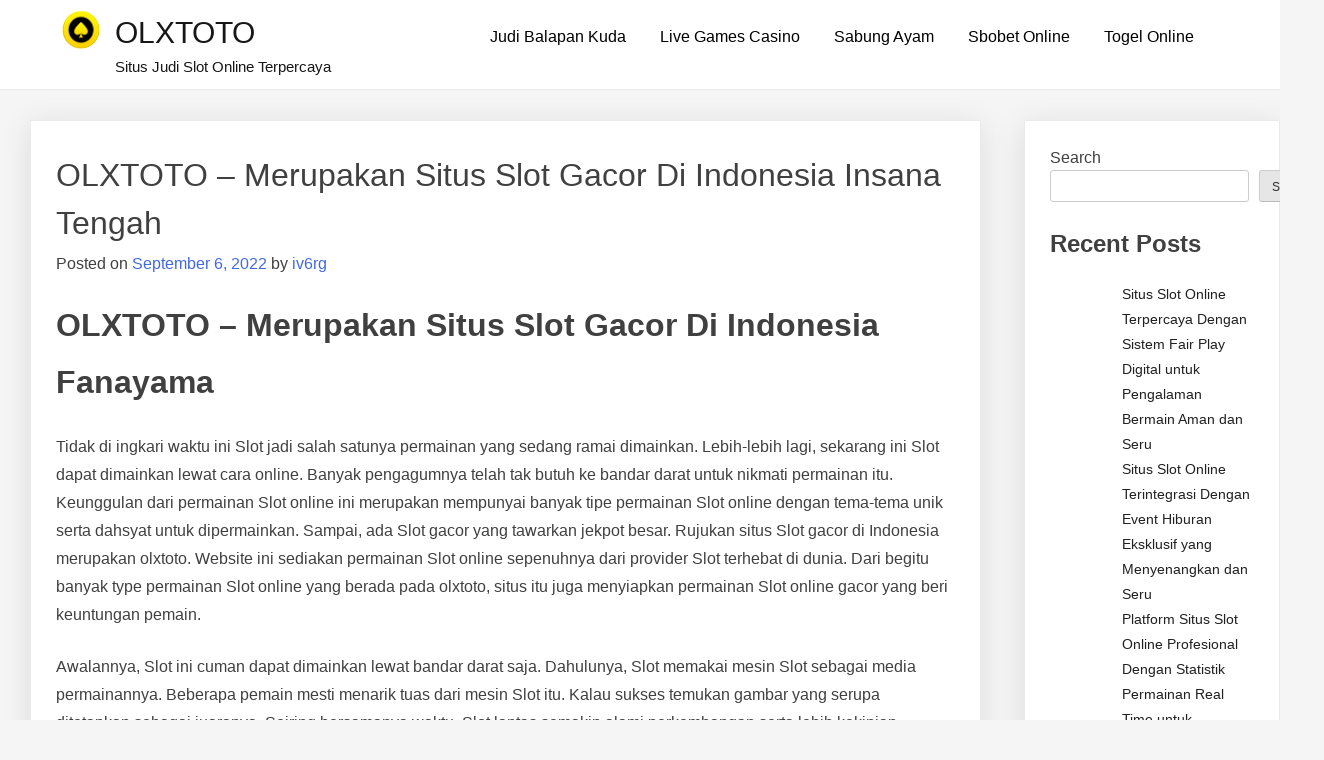

--- FILE ---
content_type: text/html; charset=UTF-8
request_url: https://blackmanrunning.org/olxtoto-merupakan-situs-slot-gacor-di-indonesia-insana-tengah/
body_size: 12604
content:
<!doctype html>
<html lang="en-US">
<head>
	<meta charset="UTF-8">
	<meta name="viewport" content="width=device-width, initial-scale=1">
	<link rel="profile" href="https://gmpg.org/xfn/11">

	<meta name='robots' content='index, follow, max-image-preview:large, max-snippet:-1, max-video-preview:-1' />

	<!-- This site is optimized with the Yoast SEO plugin v26.8 - https://yoast.com/product/yoast-seo-wordpress/ -->
	<title>OLXTOTO - Merupakan Situs Slot Gacor Di Indonesia Insana Tengah - OLXTOTO</title>
	<link rel="canonical" href="https://blackmanrunning.org/olxtoto-merupakan-situs-slot-gacor-di-indonesia-insana-tengah/" />
	<meta property="og:locale" content="en_US" />
	<meta property="og:type" content="article" />
	<meta property="og:title" content="OLXTOTO - Merupakan Situs Slot Gacor Di Indonesia Insana Tengah - OLXTOTO" />
	<meta property="og:description" content="OLXTOTO &#8211; Merupakan Situs Slot Gacor Di Indonesia Fanayama Tidak di ingkari waktu ini Slot jadi salah satunya permainan yang sedang ramai dimainkan. Lebih-lebih lagi, sekarang ini Slot dapat dimainkan lewat cara online. Banyak pengagumnya telah tak butuh ke bandar darat untuk nikmati permainan itu. Keunggulan dari permainan Slot online ini merupakan mempunyai banyak tipe [&hellip;]" />
	<meta property="og:url" content="https://blackmanrunning.org/olxtoto-merupakan-situs-slot-gacor-di-indonesia-insana-tengah/" />
	<meta property="og:site_name" content="OLXTOTO" />
	<meta property="article:published_time" content="2022-09-06T05:20:44+00:00" />
	<meta name="author" content="iv6rg" />
	<meta name="twitter:card" content="summary_large_image" />
	<meta name="twitter:label1" content="Written by" />
	<meta name="twitter:data1" content="iv6rg" />
	<meta name="twitter:label2" content="Est. reading time" />
	<meta name="twitter:data2" content="5 minutes" />
	<script type="application/ld+json" class="yoast-schema-graph">{"@context":"https://schema.org","@graph":[{"@type":"Article","@id":"https://blackmanrunning.org/olxtoto-merupakan-situs-slot-gacor-di-indonesia-insana-tengah/#article","isPartOf":{"@id":"https://blackmanrunning.org/olxtoto-merupakan-situs-slot-gacor-di-indonesia-insana-tengah/"},"author":{"name":"iv6rg","@id":"https://blackmanrunning.org/#/schema/person/46f983db91622838c3635429ea6773f2"},"headline":"OLXTOTO &#8211; Merupakan Situs Slot Gacor Di Indonesia Insana Tengah","datePublished":"2022-09-06T05:20:44+00:00","mainEntityOfPage":{"@id":"https://blackmanrunning.org/olxtoto-merupakan-situs-slot-gacor-di-indonesia-insana-tengah/"},"wordCount":1013,"commentCount":0,"publisher":{"@id":"https://blackmanrunning.org/#organization"},"articleSection":["Situs Slot"],"inLanguage":"en-US"},{"@type":"WebPage","@id":"https://blackmanrunning.org/olxtoto-merupakan-situs-slot-gacor-di-indonesia-insana-tengah/","url":"https://blackmanrunning.org/olxtoto-merupakan-situs-slot-gacor-di-indonesia-insana-tengah/","name":"OLXTOTO - Merupakan Situs Slot Gacor Di Indonesia Insana Tengah - OLXTOTO","isPartOf":{"@id":"https://blackmanrunning.org/#website"},"datePublished":"2022-09-06T05:20:44+00:00","breadcrumb":{"@id":"https://blackmanrunning.org/olxtoto-merupakan-situs-slot-gacor-di-indonesia-insana-tengah/#breadcrumb"},"inLanguage":"en-US","potentialAction":[{"@type":"ReadAction","target":["https://blackmanrunning.org/olxtoto-merupakan-situs-slot-gacor-di-indonesia-insana-tengah/"]}]},{"@type":"BreadcrumbList","@id":"https://blackmanrunning.org/olxtoto-merupakan-situs-slot-gacor-di-indonesia-insana-tengah/#breadcrumb","itemListElement":[{"@type":"ListItem","position":1,"name":"Home","item":"https://blackmanrunning.org/"},{"@type":"ListItem","position":2,"name":"OLXTOTO &#8211; Merupakan Situs Slot Gacor Di Indonesia Insana Tengah"}]},{"@type":"WebSite","@id":"https://blackmanrunning.org/#website","url":"https://blackmanrunning.org/","name":"OLXTOTO","description":"Situs Judi Slot Online Terpercaya","publisher":{"@id":"https://blackmanrunning.org/#organization"},"potentialAction":[{"@type":"SearchAction","target":{"@type":"EntryPoint","urlTemplate":"https://blackmanrunning.org/?s={search_term_string}"},"query-input":{"@type":"PropertyValueSpecification","valueRequired":true,"valueName":"search_term_string"}}],"inLanguage":"en-US"},{"@type":"Organization","@id":"https://blackmanrunning.org/#organization","name":"OLXTOTO","url":"https://blackmanrunning.org/","logo":{"@type":"ImageObject","inLanguage":"en-US","@id":"https://blackmanrunning.org/#/schema/logo/image/","url":"https://blackmanrunning.org/wp-content/uploads/2022/09/cropped-44.png","contentUrl":"https://blackmanrunning.org/wp-content/uploads/2022/09/cropped-44.png","width":40,"height":40,"caption":"OLXTOTO"},"image":{"@id":"https://blackmanrunning.org/#/schema/logo/image/"}},{"@type":"Person","@id":"https://blackmanrunning.org/#/schema/person/46f983db91622838c3635429ea6773f2","name":"iv6rg","image":{"@type":"ImageObject","inLanguage":"en-US","@id":"https://blackmanrunning.org/#/schema/person/image/","url":"https://secure.gravatar.com/avatar/39c787071c486fd578f0bad452bfc2109f21b97234f73af5693b42fcf164314a?s=96&d=mm&r=g","contentUrl":"https://secure.gravatar.com/avatar/39c787071c486fd578f0bad452bfc2109f21b97234f73af5693b42fcf164314a?s=96&d=mm&r=g","caption":"iv6rg"},"sameAs":["https://blackmanrunning.org"],"url":"https://blackmanrunning.org/author/iv6rg/"}]}</script>
	<!-- / Yoast SEO plugin. -->


<link rel="alternate" type="application/rss+xml" title="OLXTOTO &raquo; Feed" href="https://blackmanrunning.org/feed/" />
<link rel="alternate" title="oEmbed (JSON)" type="application/json+oembed" href="https://blackmanrunning.org/wp-json/oembed/1.0/embed?url=https%3A%2F%2Fblackmanrunning.org%2Folxtoto-merupakan-situs-slot-gacor-di-indonesia-insana-tengah%2F" />
<link rel="alternate" title="oEmbed (XML)" type="text/xml+oembed" href="https://blackmanrunning.org/wp-json/oembed/1.0/embed?url=https%3A%2F%2Fblackmanrunning.org%2Folxtoto-merupakan-situs-slot-gacor-di-indonesia-insana-tengah%2F&#038;format=xml" />
<style id="popularfx-global-styles" type="text/css">
.site-header {background-color:#ffffff!important;}
.site-title a {color:#171717!important;}
.site-title a { font-size: 30 px; }
.site-description {color:#171717 !important;}
.site-description {font-size: 15px;}
.site-footer {background-color:#171717! important;}

</style><style id='wp-img-auto-sizes-contain-inline-css'>
img:is([sizes=auto i],[sizes^="auto," i]){contain-intrinsic-size:3000px 1500px}
/*# sourceURL=wp-img-auto-sizes-contain-inline-css */
</style>
<style id='wp-emoji-styles-inline-css'>

	img.wp-smiley, img.emoji {
		display: inline !important;
		border: none !important;
		box-shadow: none !important;
		height: 1em !important;
		width: 1em !important;
		margin: 0 0.07em !important;
		vertical-align: -0.1em !important;
		background: none !important;
		padding: 0 !important;
	}
/*# sourceURL=wp-emoji-styles-inline-css */
</style>
<style id='wp-block-library-inline-css'>
:root{--wp-block-synced-color:#7a00df;--wp-block-synced-color--rgb:122,0,223;--wp-bound-block-color:var(--wp-block-synced-color);--wp-editor-canvas-background:#ddd;--wp-admin-theme-color:#007cba;--wp-admin-theme-color--rgb:0,124,186;--wp-admin-theme-color-darker-10:#006ba1;--wp-admin-theme-color-darker-10--rgb:0,107,160.5;--wp-admin-theme-color-darker-20:#005a87;--wp-admin-theme-color-darker-20--rgb:0,90,135;--wp-admin-border-width-focus:2px}@media (min-resolution:192dpi){:root{--wp-admin-border-width-focus:1.5px}}.wp-element-button{cursor:pointer}:root .has-very-light-gray-background-color{background-color:#eee}:root .has-very-dark-gray-background-color{background-color:#313131}:root .has-very-light-gray-color{color:#eee}:root .has-very-dark-gray-color{color:#313131}:root .has-vivid-green-cyan-to-vivid-cyan-blue-gradient-background{background:linear-gradient(135deg,#00d084,#0693e3)}:root .has-purple-crush-gradient-background{background:linear-gradient(135deg,#34e2e4,#4721fb 50%,#ab1dfe)}:root .has-hazy-dawn-gradient-background{background:linear-gradient(135deg,#faaca8,#dad0ec)}:root .has-subdued-olive-gradient-background{background:linear-gradient(135deg,#fafae1,#67a671)}:root .has-atomic-cream-gradient-background{background:linear-gradient(135deg,#fdd79a,#004a59)}:root .has-nightshade-gradient-background{background:linear-gradient(135deg,#330968,#31cdcf)}:root .has-midnight-gradient-background{background:linear-gradient(135deg,#020381,#2874fc)}:root{--wp--preset--font-size--normal:16px;--wp--preset--font-size--huge:42px}.has-regular-font-size{font-size:1em}.has-larger-font-size{font-size:2.625em}.has-normal-font-size{font-size:var(--wp--preset--font-size--normal)}.has-huge-font-size{font-size:var(--wp--preset--font-size--huge)}.has-text-align-center{text-align:center}.has-text-align-left{text-align:left}.has-text-align-right{text-align:right}.has-fit-text{white-space:nowrap!important}#end-resizable-editor-section{display:none}.aligncenter{clear:both}.items-justified-left{justify-content:flex-start}.items-justified-center{justify-content:center}.items-justified-right{justify-content:flex-end}.items-justified-space-between{justify-content:space-between}.screen-reader-text{border:0;clip-path:inset(50%);height:1px;margin:-1px;overflow:hidden;padding:0;position:absolute;width:1px;word-wrap:normal!important}.screen-reader-text:focus{background-color:#ddd;clip-path:none;color:#444;display:block;font-size:1em;height:auto;left:5px;line-height:normal;padding:15px 23px 14px;text-decoration:none;top:5px;width:auto;z-index:100000}html :where(.has-border-color){border-style:solid}html :where([style*=border-top-color]){border-top-style:solid}html :where([style*=border-right-color]){border-right-style:solid}html :where([style*=border-bottom-color]){border-bottom-style:solid}html :where([style*=border-left-color]){border-left-style:solid}html :where([style*=border-width]){border-style:solid}html :where([style*=border-top-width]){border-top-style:solid}html :where([style*=border-right-width]){border-right-style:solid}html :where([style*=border-bottom-width]){border-bottom-style:solid}html :where([style*=border-left-width]){border-left-style:solid}html :where(img[class*=wp-image-]){height:auto;max-width:100%}:where(figure){margin:0 0 1em}html :where(.is-position-sticky){--wp-admin--admin-bar--position-offset:var(--wp-admin--admin-bar--height,0px)}@media screen and (max-width:600px){html :where(.is-position-sticky){--wp-admin--admin-bar--position-offset:0px}}

/*# sourceURL=wp-block-library-inline-css */
</style><style id='wp-block-heading-inline-css'>
h1:where(.wp-block-heading).has-background,h2:where(.wp-block-heading).has-background,h3:where(.wp-block-heading).has-background,h4:where(.wp-block-heading).has-background,h5:where(.wp-block-heading).has-background,h6:where(.wp-block-heading).has-background{padding:1.25em 2.375em}h1.has-text-align-left[style*=writing-mode]:where([style*=vertical-lr]),h1.has-text-align-right[style*=writing-mode]:where([style*=vertical-rl]),h2.has-text-align-left[style*=writing-mode]:where([style*=vertical-lr]),h2.has-text-align-right[style*=writing-mode]:where([style*=vertical-rl]),h3.has-text-align-left[style*=writing-mode]:where([style*=vertical-lr]),h3.has-text-align-right[style*=writing-mode]:where([style*=vertical-rl]),h4.has-text-align-left[style*=writing-mode]:where([style*=vertical-lr]),h4.has-text-align-right[style*=writing-mode]:where([style*=vertical-rl]),h5.has-text-align-left[style*=writing-mode]:where([style*=vertical-lr]),h5.has-text-align-right[style*=writing-mode]:where([style*=vertical-rl]),h6.has-text-align-left[style*=writing-mode]:where([style*=vertical-lr]),h6.has-text-align-right[style*=writing-mode]:where([style*=vertical-rl]){rotate:180deg}
/*# sourceURL=https://blackmanrunning.org/wp-includes/blocks/heading/style.min.css */
</style>
<style id='wp-block-latest-comments-inline-css'>
ol.wp-block-latest-comments{box-sizing:border-box;margin-left:0}:where(.wp-block-latest-comments:not([style*=line-height] .wp-block-latest-comments__comment)){line-height:1.1}:where(.wp-block-latest-comments:not([style*=line-height] .wp-block-latest-comments__comment-excerpt p)){line-height:1.8}.has-dates :where(.wp-block-latest-comments:not([style*=line-height])),.has-excerpts :where(.wp-block-latest-comments:not([style*=line-height])){line-height:1.5}.wp-block-latest-comments .wp-block-latest-comments{padding-left:0}.wp-block-latest-comments__comment{list-style:none;margin-bottom:1em}.has-avatars .wp-block-latest-comments__comment{list-style:none;min-height:2.25em}.has-avatars .wp-block-latest-comments__comment .wp-block-latest-comments__comment-excerpt,.has-avatars .wp-block-latest-comments__comment .wp-block-latest-comments__comment-meta{margin-left:3.25em}.wp-block-latest-comments__comment-excerpt p{font-size:.875em;margin:.36em 0 1.4em}.wp-block-latest-comments__comment-date{display:block;font-size:.75em}.wp-block-latest-comments .avatar,.wp-block-latest-comments__comment-avatar{border-radius:1.5em;display:block;float:left;height:2.5em;margin-right:.75em;width:2.5em}.wp-block-latest-comments[class*=-font-size] a,.wp-block-latest-comments[style*=font-size] a{font-size:inherit}
/*# sourceURL=https://blackmanrunning.org/wp-includes/blocks/latest-comments/style.min.css */
</style>
<style id='wp-block-latest-posts-inline-css'>
.wp-block-latest-posts{box-sizing:border-box}.wp-block-latest-posts.alignleft{margin-right:2em}.wp-block-latest-posts.alignright{margin-left:2em}.wp-block-latest-posts.wp-block-latest-posts__list{list-style:none}.wp-block-latest-posts.wp-block-latest-posts__list li{clear:both;overflow-wrap:break-word}.wp-block-latest-posts.is-grid{display:flex;flex-wrap:wrap}.wp-block-latest-posts.is-grid li{margin:0 1.25em 1.25em 0;width:100%}@media (min-width:600px){.wp-block-latest-posts.columns-2 li{width:calc(50% - .625em)}.wp-block-latest-posts.columns-2 li:nth-child(2n){margin-right:0}.wp-block-latest-posts.columns-3 li{width:calc(33.33333% - .83333em)}.wp-block-latest-posts.columns-3 li:nth-child(3n){margin-right:0}.wp-block-latest-posts.columns-4 li{width:calc(25% - .9375em)}.wp-block-latest-posts.columns-4 li:nth-child(4n){margin-right:0}.wp-block-latest-posts.columns-5 li{width:calc(20% - 1em)}.wp-block-latest-posts.columns-5 li:nth-child(5n){margin-right:0}.wp-block-latest-posts.columns-6 li{width:calc(16.66667% - 1.04167em)}.wp-block-latest-posts.columns-6 li:nth-child(6n){margin-right:0}}:root :where(.wp-block-latest-posts.is-grid){padding:0}:root :where(.wp-block-latest-posts.wp-block-latest-posts__list){padding-left:0}.wp-block-latest-posts__post-author,.wp-block-latest-posts__post-date{display:block;font-size:.8125em}.wp-block-latest-posts__post-excerpt,.wp-block-latest-posts__post-full-content{margin-bottom:1em;margin-top:.5em}.wp-block-latest-posts__featured-image a{display:inline-block}.wp-block-latest-posts__featured-image img{height:auto;max-width:100%;width:auto}.wp-block-latest-posts__featured-image.alignleft{float:left;margin-right:1em}.wp-block-latest-posts__featured-image.alignright{float:right;margin-left:1em}.wp-block-latest-posts__featured-image.aligncenter{margin-bottom:1em;text-align:center}
/*# sourceURL=https://blackmanrunning.org/wp-includes/blocks/latest-posts/style.min.css */
</style>
<style id='wp-block-search-inline-css'>
.wp-block-search__button{margin-left:10px;word-break:normal}.wp-block-search__button.has-icon{line-height:0}.wp-block-search__button svg{height:1.25em;min-height:24px;min-width:24px;width:1.25em;fill:currentColor;vertical-align:text-bottom}:where(.wp-block-search__button){border:1px solid #ccc;padding:6px 10px}.wp-block-search__inside-wrapper{display:flex;flex:auto;flex-wrap:nowrap;max-width:100%}.wp-block-search__label{width:100%}.wp-block-search.wp-block-search__button-only .wp-block-search__button{box-sizing:border-box;display:flex;flex-shrink:0;justify-content:center;margin-left:0;max-width:100%}.wp-block-search.wp-block-search__button-only .wp-block-search__inside-wrapper{min-width:0!important;transition-property:width}.wp-block-search.wp-block-search__button-only .wp-block-search__input{flex-basis:100%;transition-duration:.3s}.wp-block-search.wp-block-search__button-only.wp-block-search__searchfield-hidden,.wp-block-search.wp-block-search__button-only.wp-block-search__searchfield-hidden .wp-block-search__inside-wrapper{overflow:hidden}.wp-block-search.wp-block-search__button-only.wp-block-search__searchfield-hidden .wp-block-search__input{border-left-width:0!important;border-right-width:0!important;flex-basis:0;flex-grow:0;margin:0;min-width:0!important;padding-left:0!important;padding-right:0!important;width:0!important}:where(.wp-block-search__input){appearance:none;border:1px solid #949494;flex-grow:1;font-family:inherit;font-size:inherit;font-style:inherit;font-weight:inherit;letter-spacing:inherit;line-height:inherit;margin-left:0;margin-right:0;min-width:3rem;padding:8px;text-decoration:unset!important;text-transform:inherit}:where(.wp-block-search__button-inside .wp-block-search__inside-wrapper){background-color:#fff;border:1px solid #949494;box-sizing:border-box;padding:4px}:where(.wp-block-search__button-inside .wp-block-search__inside-wrapper) .wp-block-search__input{border:none;border-radius:0;padding:0 4px}:where(.wp-block-search__button-inside .wp-block-search__inside-wrapper) .wp-block-search__input:focus{outline:none}:where(.wp-block-search__button-inside .wp-block-search__inside-wrapper) :where(.wp-block-search__button){padding:4px 8px}.wp-block-search.aligncenter .wp-block-search__inside-wrapper{margin:auto}.wp-block[data-align=right] .wp-block-search.wp-block-search__button-only .wp-block-search__inside-wrapper{float:right}
/*# sourceURL=https://blackmanrunning.org/wp-includes/blocks/search/style.min.css */
</style>
<style id='wp-block-group-inline-css'>
.wp-block-group{box-sizing:border-box}:where(.wp-block-group.wp-block-group-is-layout-constrained){position:relative}
/*# sourceURL=https://blackmanrunning.org/wp-includes/blocks/group/style.min.css */
</style>
<style id='wp-block-paragraph-inline-css'>
.is-small-text{font-size:.875em}.is-regular-text{font-size:1em}.is-large-text{font-size:2.25em}.is-larger-text{font-size:3em}.has-drop-cap:not(:focus):first-letter{float:left;font-size:8.4em;font-style:normal;font-weight:100;line-height:.68;margin:.05em .1em 0 0;text-transform:uppercase}body.rtl .has-drop-cap:not(:focus):first-letter{float:none;margin-left:.1em}p.has-drop-cap.has-background{overflow:hidden}:root :where(p.has-background){padding:1.25em 2.375em}:where(p.has-text-color:not(.has-link-color)) a{color:inherit}p.has-text-align-left[style*="writing-mode:vertical-lr"],p.has-text-align-right[style*="writing-mode:vertical-rl"]{rotate:180deg}
/*# sourceURL=https://blackmanrunning.org/wp-includes/blocks/paragraph/style.min.css */
</style>
<style id='global-styles-inline-css'>
:root{--wp--preset--aspect-ratio--square: 1;--wp--preset--aspect-ratio--4-3: 4/3;--wp--preset--aspect-ratio--3-4: 3/4;--wp--preset--aspect-ratio--3-2: 3/2;--wp--preset--aspect-ratio--2-3: 2/3;--wp--preset--aspect-ratio--16-9: 16/9;--wp--preset--aspect-ratio--9-16: 9/16;--wp--preset--color--black: #000000;--wp--preset--color--cyan-bluish-gray: #abb8c3;--wp--preset--color--white: #ffffff;--wp--preset--color--pale-pink: #f78da7;--wp--preset--color--vivid-red: #cf2e2e;--wp--preset--color--luminous-vivid-orange: #ff6900;--wp--preset--color--luminous-vivid-amber: #fcb900;--wp--preset--color--light-green-cyan: #7bdcb5;--wp--preset--color--vivid-green-cyan: #00d084;--wp--preset--color--pale-cyan-blue: #8ed1fc;--wp--preset--color--vivid-cyan-blue: #0693e3;--wp--preset--color--vivid-purple: #9b51e0;--wp--preset--gradient--vivid-cyan-blue-to-vivid-purple: linear-gradient(135deg,rgb(6,147,227) 0%,rgb(155,81,224) 100%);--wp--preset--gradient--light-green-cyan-to-vivid-green-cyan: linear-gradient(135deg,rgb(122,220,180) 0%,rgb(0,208,130) 100%);--wp--preset--gradient--luminous-vivid-amber-to-luminous-vivid-orange: linear-gradient(135deg,rgb(252,185,0) 0%,rgb(255,105,0) 100%);--wp--preset--gradient--luminous-vivid-orange-to-vivid-red: linear-gradient(135deg,rgb(255,105,0) 0%,rgb(207,46,46) 100%);--wp--preset--gradient--very-light-gray-to-cyan-bluish-gray: linear-gradient(135deg,rgb(238,238,238) 0%,rgb(169,184,195) 100%);--wp--preset--gradient--cool-to-warm-spectrum: linear-gradient(135deg,rgb(74,234,220) 0%,rgb(151,120,209) 20%,rgb(207,42,186) 40%,rgb(238,44,130) 60%,rgb(251,105,98) 80%,rgb(254,248,76) 100%);--wp--preset--gradient--blush-light-purple: linear-gradient(135deg,rgb(255,206,236) 0%,rgb(152,150,240) 100%);--wp--preset--gradient--blush-bordeaux: linear-gradient(135deg,rgb(254,205,165) 0%,rgb(254,45,45) 50%,rgb(107,0,62) 100%);--wp--preset--gradient--luminous-dusk: linear-gradient(135deg,rgb(255,203,112) 0%,rgb(199,81,192) 50%,rgb(65,88,208) 100%);--wp--preset--gradient--pale-ocean: linear-gradient(135deg,rgb(255,245,203) 0%,rgb(182,227,212) 50%,rgb(51,167,181) 100%);--wp--preset--gradient--electric-grass: linear-gradient(135deg,rgb(202,248,128) 0%,rgb(113,206,126) 100%);--wp--preset--gradient--midnight: linear-gradient(135deg,rgb(2,3,129) 0%,rgb(40,116,252) 100%);--wp--preset--font-size--small: 13px;--wp--preset--font-size--medium: 20px;--wp--preset--font-size--large: 36px;--wp--preset--font-size--x-large: 42px;--wp--preset--spacing--20: 0.44rem;--wp--preset--spacing--30: 0.67rem;--wp--preset--spacing--40: 1rem;--wp--preset--spacing--50: 1.5rem;--wp--preset--spacing--60: 2.25rem;--wp--preset--spacing--70: 3.38rem;--wp--preset--spacing--80: 5.06rem;--wp--preset--shadow--natural: 6px 6px 9px rgba(0, 0, 0, 0.2);--wp--preset--shadow--deep: 12px 12px 50px rgba(0, 0, 0, 0.4);--wp--preset--shadow--sharp: 6px 6px 0px rgba(0, 0, 0, 0.2);--wp--preset--shadow--outlined: 6px 6px 0px -3px rgb(255, 255, 255), 6px 6px rgb(0, 0, 0);--wp--preset--shadow--crisp: 6px 6px 0px rgb(0, 0, 0);}:where(.is-layout-flex){gap: 0.5em;}:where(.is-layout-grid){gap: 0.5em;}body .is-layout-flex{display: flex;}.is-layout-flex{flex-wrap: wrap;align-items: center;}.is-layout-flex > :is(*, div){margin: 0;}body .is-layout-grid{display: grid;}.is-layout-grid > :is(*, div){margin: 0;}:where(.wp-block-columns.is-layout-flex){gap: 2em;}:where(.wp-block-columns.is-layout-grid){gap: 2em;}:where(.wp-block-post-template.is-layout-flex){gap: 1.25em;}:where(.wp-block-post-template.is-layout-grid){gap: 1.25em;}.has-black-color{color: var(--wp--preset--color--black) !important;}.has-cyan-bluish-gray-color{color: var(--wp--preset--color--cyan-bluish-gray) !important;}.has-white-color{color: var(--wp--preset--color--white) !important;}.has-pale-pink-color{color: var(--wp--preset--color--pale-pink) !important;}.has-vivid-red-color{color: var(--wp--preset--color--vivid-red) !important;}.has-luminous-vivid-orange-color{color: var(--wp--preset--color--luminous-vivid-orange) !important;}.has-luminous-vivid-amber-color{color: var(--wp--preset--color--luminous-vivid-amber) !important;}.has-light-green-cyan-color{color: var(--wp--preset--color--light-green-cyan) !important;}.has-vivid-green-cyan-color{color: var(--wp--preset--color--vivid-green-cyan) !important;}.has-pale-cyan-blue-color{color: var(--wp--preset--color--pale-cyan-blue) !important;}.has-vivid-cyan-blue-color{color: var(--wp--preset--color--vivid-cyan-blue) !important;}.has-vivid-purple-color{color: var(--wp--preset--color--vivid-purple) !important;}.has-black-background-color{background-color: var(--wp--preset--color--black) !important;}.has-cyan-bluish-gray-background-color{background-color: var(--wp--preset--color--cyan-bluish-gray) !important;}.has-white-background-color{background-color: var(--wp--preset--color--white) !important;}.has-pale-pink-background-color{background-color: var(--wp--preset--color--pale-pink) !important;}.has-vivid-red-background-color{background-color: var(--wp--preset--color--vivid-red) !important;}.has-luminous-vivid-orange-background-color{background-color: var(--wp--preset--color--luminous-vivid-orange) !important;}.has-luminous-vivid-amber-background-color{background-color: var(--wp--preset--color--luminous-vivid-amber) !important;}.has-light-green-cyan-background-color{background-color: var(--wp--preset--color--light-green-cyan) !important;}.has-vivid-green-cyan-background-color{background-color: var(--wp--preset--color--vivid-green-cyan) !important;}.has-pale-cyan-blue-background-color{background-color: var(--wp--preset--color--pale-cyan-blue) !important;}.has-vivid-cyan-blue-background-color{background-color: var(--wp--preset--color--vivid-cyan-blue) !important;}.has-vivid-purple-background-color{background-color: var(--wp--preset--color--vivid-purple) !important;}.has-black-border-color{border-color: var(--wp--preset--color--black) !important;}.has-cyan-bluish-gray-border-color{border-color: var(--wp--preset--color--cyan-bluish-gray) !important;}.has-white-border-color{border-color: var(--wp--preset--color--white) !important;}.has-pale-pink-border-color{border-color: var(--wp--preset--color--pale-pink) !important;}.has-vivid-red-border-color{border-color: var(--wp--preset--color--vivid-red) !important;}.has-luminous-vivid-orange-border-color{border-color: var(--wp--preset--color--luminous-vivid-orange) !important;}.has-luminous-vivid-amber-border-color{border-color: var(--wp--preset--color--luminous-vivid-amber) !important;}.has-light-green-cyan-border-color{border-color: var(--wp--preset--color--light-green-cyan) !important;}.has-vivid-green-cyan-border-color{border-color: var(--wp--preset--color--vivid-green-cyan) !important;}.has-pale-cyan-blue-border-color{border-color: var(--wp--preset--color--pale-cyan-blue) !important;}.has-vivid-cyan-blue-border-color{border-color: var(--wp--preset--color--vivid-cyan-blue) !important;}.has-vivid-purple-border-color{border-color: var(--wp--preset--color--vivid-purple) !important;}.has-vivid-cyan-blue-to-vivid-purple-gradient-background{background: var(--wp--preset--gradient--vivid-cyan-blue-to-vivid-purple) !important;}.has-light-green-cyan-to-vivid-green-cyan-gradient-background{background: var(--wp--preset--gradient--light-green-cyan-to-vivid-green-cyan) !important;}.has-luminous-vivid-amber-to-luminous-vivid-orange-gradient-background{background: var(--wp--preset--gradient--luminous-vivid-amber-to-luminous-vivid-orange) !important;}.has-luminous-vivid-orange-to-vivid-red-gradient-background{background: var(--wp--preset--gradient--luminous-vivid-orange-to-vivid-red) !important;}.has-very-light-gray-to-cyan-bluish-gray-gradient-background{background: var(--wp--preset--gradient--very-light-gray-to-cyan-bluish-gray) !important;}.has-cool-to-warm-spectrum-gradient-background{background: var(--wp--preset--gradient--cool-to-warm-spectrum) !important;}.has-blush-light-purple-gradient-background{background: var(--wp--preset--gradient--blush-light-purple) !important;}.has-blush-bordeaux-gradient-background{background: var(--wp--preset--gradient--blush-bordeaux) !important;}.has-luminous-dusk-gradient-background{background: var(--wp--preset--gradient--luminous-dusk) !important;}.has-pale-ocean-gradient-background{background: var(--wp--preset--gradient--pale-ocean) !important;}.has-electric-grass-gradient-background{background: var(--wp--preset--gradient--electric-grass) !important;}.has-midnight-gradient-background{background: var(--wp--preset--gradient--midnight) !important;}.has-small-font-size{font-size: var(--wp--preset--font-size--small) !important;}.has-medium-font-size{font-size: var(--wp--preset--font-size--medium) !important;}.has-large-font-size{font-size: var(--wp--preset--font-size--large) !important;}.has-x-large-font-size{font-size: var(--wp--preset--font-size--x-large) !important;}
/*# sourceURL=global-styles-inline-css */
</style>

<style id='classic-theme-styles-inline-css'>
/*! This file is auto-generated */
.wp-block-button__link{color:#fff;background-color:#32373c;border-radius:9999px;box-shadow:none;text-decoration:none;padding:calc(.667em + 2px) calc(1.333em + 2px);font-size:1.125em}.wp-block-file__button{background:#32373c;color:#fff;text-decoration:none}
/*# sourceURL=/wp-includes/css/classic-themes.min.css */
</style>
<link rel='stylesheet' id='popularfx-style-css' href='https://blackmanrunning.org/wp-content/themes/popularfx/style.css?ver=1.2.7' media='all' />
<style id='popularfx-style-inline-css'>

aside {
width: 20%;
float: right;
}

main, .pagelayer-content{
width: 79% !important;
display: inline-block;
float: left;
}

/*# sourceURL=popularfx-style-inline-css */
</style>
<link rel='stylesheet' id='popularfx-sidebar-css' href='https://blackmanrunning.org/wp-content/themes/popularfx/sidebar.css?ver=1.2.7' media='all' />
<script src="https://blackmanrunning.org/wp-includes/js/jquery/jquery.min.js?ver=3.7.1" id="jquery-core-js"></script>
<script src="https://blackmanrunning.org/wp-includes/js/jquery/jquery-migrate.min.js?ver=3.4.1" id="jquery-migrate-js"></script>
<link rel="https://api.w.org/" href="https://blackmanrunning.org/wp-json/" /><link rel="alternate" title="JSON" type="application/json" href="https://blackmanrunning.org/wp-json/wp/v2/posts/1004" /><link rel="EditURI" type="application/rsd+xml" title="RSD" href="https://blackmanrunning.org/xmlrpc.php?rsd" />
<meta name="generator" content="WordPress 6.9" />
<link rel='shortlink' href='https://blackmanrunning.org/?p=1004' />
</head>

<body class="wp-singular post-template-default single single-post postid-1004 single-format-standard wp-custom-logo wp-theme-popularfx popularfx-body">
<div id="page" class="site">
	<a class="skip-link screen-reader-text" href="#primary">Skip to content</a>

	<header id="masthead" class="site-header">
		<div class="site-branding">
			<a href="https://blackmanrunning.org/" class="custom-logo-link" rel="home"><img width="40" height="40" src="https://blackmanrunning.org/wp-content/uploads/2022/09/cropped-44.png" class="custom-logo" alt="OLXTOTO" decoding="async" /></a>				<p class="site-title"><a href="https://blackmanrunning.org/" rel="home">OLXTOTO</a></p>
								<p class="site-description">Situs Judi Slot Online Terpercaya</p>
					</div><!-- .site-branding -->
		<button class="menu-toggle" aria-controls="primary-menu" aria-expanded="false"><span class="dashicons dashicons-menu-alt2"></span></button>
		<nav id="site-navigation" class="main-navigation hidden-mobile">
			
			<div class="menu-home-container"><ul id="primary-menu" class="menu"><li id="menu-item-9262" class="menu-item menu-item-type-taxonomy menu-item-object-category menu-item-9262"><a href="https://blackmanrunning.org/category/judi-balapan-kuda/">Judi Balapan Kuda</a></li>
<li id="menu-item-9264" class="menu-item menu-item-type-taxonomy menu-item-object-category menu-item-9264"><a href="https://blackmanrunning.org/category/live-games-casino/">Live Games Casino</a></li>
<li id="menu-item-9265" class="menu-item menu-item-type-taxonomy menu-item-object-category menu-item-9265"><a href="https://blackmanrunning.org/category/sabung-ayam/">Sabung Ayam</a></li>
<li id="menu-item-9266" class="menu-item menu-item-type-taxonomy menu-item-object-category menu-item-9266"><a href="https://blackmanrunning.org/category/sbobet-online/">Sbobet Online</a></li>
<li id="menu-item-9268" class="menu-item menu-item-type-taxonomy menu-item-object-category menu-item-9268"><a href="https://blackmanrunning.org/category/togel-online/">Togel Online</a></li>
</ul></div>		</nav><!-- #site-navigation -->
	</header><!-- #masthead -->

	<main id="primary" class="site-main">

		
<article class="article" id="post-1004" class="post-1004 post type-post status-publish format-standard hentry category-situs-slot">	
	<header class="entry-header">
		<h1 class="entry-title">OLXTOTO &#8211;  Merupakan Situs Slot Gacor Di Indonesia Insana Tengah</h1>			<div class="entry-meta">
				<span class="posted-on">Posted on <a href="https://blackmanrunning.org/olxtoto-merupakan-situs-slot-gacor-di-indonesia-insana-tengah/" rel="bookmark"><time class="entry-date published updated" datetime="2022-09-06T12:20:44+07:00">September 6, 2022</time></a></span><span class="byline"> by <span class="author vcard"><a class="url fn n" href="https://blackmanrunning.org/author/iv6rg/">iv6rg</a></span></span>			</div><!-- .entry-meta -->
			</header><!-- .entry-header -->

	
	<div class="entry-content">
		<h1>OLXTOTO &#8211; Merupakan Situs Slot Gacor Di Indonesia Fanayama</h1>
<p>Tidak di ingkari waktu ini Slot jadi salah satunya permainan yang sedang ramai dimainkan. Lebih-lebih lagi, sekarang ini Slot dapat dimainkan lewat cara online. Banyak pengagumnya telah tak butuh ke bandar darat untuk nikmati permainan itu. Keunggulan dari permainan Slot online ini merupakan mempunyai banyak tipe permainan Slot online dengan tema-tema unik serta dahsyat untuk dipermainkan. Sampai, ada Slot gacor yang tawarkan jekpot besar. Rujukan situs Slot gacor di Indonesia merupakan olxtoto. Website ini sediakan permainan Slot online sepenuhnya dari provider Slot terhebat di dunia. Dari begitu banyak type permainan Slot online yang berada pada olxtoto, situs itu juga menyiapkan permainan Slot online gacor yang beri keuntungan pemain.</p>
<p>Awalannya, Slot ini cuman dapat dimainkan lewat bandar darat saja. Dahulunya, Slot memakai mesin Slot sebagai media permainannya. Beberapa pemain mesti menarik tuas dari mesin Slot itu. Kalau sukses temukan gambar yang serupa ditetapkan sebagai juaranya. Seiring bersamanya waktu, Slot lantas semakin alami perkembangan serta lebih kekinian. Beberapa penggilanya dapat nikmati permainan itu lewat cara online. Sudahlah banyak pula situs Slot online yang dapat dengan gampang di dapatkan. Akan tetapi, kalau anda ingin coba permainan Slot online sangat gacor langsung dapat tentukan olxtoto jadi situs Slot online terpilih dan sangat gacor. Blog ini telah sediakan jenis permainan Slot online gacor yang sengit buat dipermainkan.</p>
<p><a href="/">Olxtoto</a> merupakan situs Slot online bisa dipercaya yang sediakan permainan Slot gacor. Arti gacor ini dikasihkan oleh pemain di dalam permainan Slot yang tawarkan jekpot besar. Tidak semuanya permainan Slot dapat gacor. Cuma ada banyak saja permainan Slot yang gacor, di mana selanjutnya situs Slot terhebat seperti olxtoto ini dapat memberi bocoran terkait games Slot apa yang gacor. Dengan permainkan, Slot online gacor ini tiap pemain juga miliki peluang buat temukan jekpot besar. Hal semacam itu, telah jadi tujuan beberapa pemain saat masuk ke permainan Slot online untuk temukan jekpot besar.</p>
<h2>Bocoran Permainan Slot Gacor Di Situs Olxtoto</h2>
<p>Buat temukan jekpot di permainan Slot online ini harus coba permainan Slot gacor. Olxtoto sebagai situs Slot online terpercaya dan terbaik di Indonesia udah menyiapkan permainan Slot online gacor yang bisa dicicipi oleh seluruh pemain. Dengan permainkan Slot online gacor itu peluang peroleh jekpot dapat bertambah simpel. Sebab itu, berikut ini bocoran permainan Slot gacor dalam website olxtoto berikut ini :</p>
<ul>
<li><strong>• Slot online gacor gates of Olympus</strong><br />
Slot gates of Olympus ialah permainan<a href="/"> Slot online</a> amat gacor pada jumlah RTP yang cukuplah tinggi yakni 96,5%. Untuk peroleh kemenangan di dalam permainan Slot gates of olympus ini dapat memakai pelbagai jenis strategi serta taktik terunggul.</li>
<li><strong>• Slot gacor sweet bonanza</strong><br />
Sweet bonanza yakni games Slot online amat gacor yang bisa dimainkan oleh pemain secara mudah. Pada permainan ini ada 6 reel atau gulungan, tiap reel juga punyai 5 baris untuk peletakan lambangnya. Permainan ini gampang sekali dimainkan dan punyai RTP tinggi yakni 96,4%.</li>
<li><strong>• Slot online gacor Aztec gems</strong><br />
Slot aztec gems merupakan permainan Slot online paling <a href="/">Slot gacor</a> yang punyai topik harta kartu pada abad Aztec. Permainan ini terhitung Slot video 3&#215;3 5 baris dengan gulungan pengganda kemenangan. Jumlah RTP yang dipunyai oleh permainan ini 96,52%. Supaya lebih ringan menangi permainan ini dapat coba terlebih dulu demonstrasi Slot nya.</li>
<li><strong>• Slot online gacor zeus ancient fortunes</strong><br />
Zeus adalah permainan Slot online gacor yang banyak dimainkan dan dicari oleh pemain sebab miliki perputaran gratis sampai 50 kali. Slot zeus ini juga miliki topik mitologi dewa atau legenda kuno dengan 5 gulungan, baris, 5 garis pembayaran dan RTP 96.02%.</li>
<li><strong>• Slot online gacor koi gate</strong><br />
Koi gate yakni games Slot online gacor yang punya 5 gulungan, 10 ikon, dan 18 garis pembayaran. Satu diantara keunggulan dari permainan Slot koi gate ialah punya free spin. Buat temukan free spin itu mesti sukses peroleh ikon koi.</li>
</ul>
<p>Olxtoto sebagai situs Slot online paling dipercaya bakal memberi kelapangan di seluruh pemain buat temukan kemenangan. Bocoran permainan Slot gacor telah disebut sebelumnya. Karena ada info itu jadi bisa rujukan buat pemain yang ingin temukan jekpot banyak bersama olxtoto. Main Slot online dengan olxtoto, seluruh kepentingan pemain buat bermain Slot online udah ada. Semuanya pemain dijamin nyaman serta aman saat permainkan Slot online itu.</p>
<h3>Metode Gampang Temukan Jekpot Di Slot Gacor Olxtoto</h3>
<p>Jekpot jadi satu diantara keuntungan yang paling diinginkan oleh pemain. Jekpot di dalam permainan Slot punya nilai keuntungan yang lumayan besar. Untuk dapat peroleh jekpot ini, beberapa pemain lantas mesti dapat temukan kemenangan lebih dahulu. Pada intinya, permainan Slot ini benar-benar memercayakan keberuntugan. Tak ada trik khusus yang bisa menaklukan permainan ini. Akan tetapi, walau demikian anda harus dapat mendalami metode bermain Slot secara benar. Supaya tak keliru dalam melangkah. Karena itu, di tempat ini dapat dikatakan langkah simpel temukan jekpot di Slot gacor olxtoto sebagaimana berikut :</p>
<ul>
<li><strong>• Pilih model permainan Slot yang tawarkan jekpot besar</strong><br />
Untuk peroleh jekpot meluap, anda dapat putuskan model permainan Slot yang tawarkan jekpot besar. Umumnya, permainan Slot yang menjajakan jekpot besar yakni permainan Slot gacor. Karenanya, saat sebelum permainkan Slot online ini dapat pahami terlebih dulu permainan Slot online gacor nya.</li>
<li><strong>• Bermain bermodalkan kecil lebih dulu</strong><br />
Di permainan Slot online di perlukan modal yang penting dikeluarkan oleh pemainnya. Supaya lolos dari rugi besar, anda dapat bermain secara perlahan-lahan ialah main bermodalkan kecil lebih dulu. Ini dijalankan supaya beberapa pemain dapat nikmati permainan Slot online sampai dapat peroleh keuntungan.</li>
<li><strong>• Pahami tiap model permainan Slot gacor yang bisa dimainkan</strong><br />
Buat peroleh jekpot ini semuanya pemain mesti menyadari lebih dalam kembali dapat permainan Slot online gacor yang mau dimainkan. Apabila anda belum mengetahui dapat ketentuan mainnya, peluang buat menang cukup susah sekali. Jadi, anda mesti mendalaminya lebih dahulu secara benar.</li>
<li><strong>• Bermain dengan tenang dan focus</strong><br />
Untuk dapat menangi permainan Slot gacor ini hingga peroleh jekpot mesti main dengan tenang dan konsentrasi. Di mana, kedepannya banyak pemain dapat mempunyai kesempatan buat secara mudah menangi games itu. Apabila permainannya penuh emosi peluang untuk menang pastilah kecil sekali.<br />
Jekpot jadi keuntungan yang demikian di target oleh pemain dalam permainan Slot ini, untuk temukan jekpot itu mesti gunakan beberapa jenis langkah terunggul yang telah dijelaskan sebelumnya. Bersama olxtoto menjadi situs Slot gacor terpercaya serta terbaik kemenangan itu tambah lebih gampang diperoleh. Semua permainan yang ada di olxtoto fair-play tanpa robot.</li>
</ul>
	</div><!-- .entry-content -->

	<footer class="entry-footer">
		<span class="cat-links">Posted in <a href="https://blackmanrunning.org/category/situs-slot/" rel="category tag">Situs Slot</a></span>	</footer><!-- .entry-footer -->
</article><!-- #post-1004 -->

	<nav class="navigation post-navigation" aria-label="Posts">
		<h2 class="screen-reader-text">Post navigation</h2>
		<div class="nav-links"><div class="nav-previous"><a href="https://blackmanrunning.org/olxtoto-merupakan-situs-slot-gacor-di-indonesia-kampar-utara/" rel="prev"><span class="nav-subtitle">Previous:</span> <span class="nav-title">OLXTOTO &#8211;  Merupakan Situs Slot Gacor Di Indonesia Kampar Utara</span></a></div><div class="nav-next"><a href="https://blackmanrunning.org/olxtoto-merupakan-situs-slot-gacor-di-indonesia-panyileukan/" rel="next"><span class="nav-subtitle">Next:</span> <span class="nav-title">OLXTOTO &#8211;  Merupakan Situs Slot Gacor Di Indonesia Panyileukan</span></a></div></div>
	</nav>
	</main><!-- #main -->

<aside id="secondary" class="widget-area">
	<section id="block-2" class="widget widget_block widget_search"><form role="search" method="get" action="https://blackmanrunning.org/" class="wp-block-search__button-outside wp-block-search__text-button wp-block-search"    ><label class="wp-block-search__label" for="wp-block-search__input-1" >Search</label><div class="wp-block-search__inside-wrapper" ><input class="wp-block-search__input" id="wp-block-search__input-1" placeholder="" value="" type="search" name="s" required /><button aria-label="Search" class="wp-block-search__button wp-element-button" type="submit" >Search</button></div></form></section><section id="block-3" class="widget widget_block"><div class="wp-block-group"><div class="wp-block-group__inner-container is-layout-flow wp-block-group-is-layout-flow"><h2 class="wp-block-heading">Recent Posts</h2><ul class="wp-block-latest-posts__list wp-block-latest-posts"><li><a class="wp-block-latest-posts__post-title" href="https://blackmanrunning.org/situs-slot-online-terpercaya-dengan-sistem-fair-play-digital/">Situs Slot Online Terpercaya Dengan Sistem Fair Play Digital untuk Pengalaman Bermain Aman dan Seru</a></li>
<li><a class="wp-block-latest-posts__post-title" href="https://blackmanrunning.org/situs-slot-online-terintegrasi-dengan-event-hiburan-eksklusif/">Situs Slot Online Terintegrasi Dengan Event Hiburan Eksklusif yang Menyenangkan dan Seru</a></li>
<li><a class="wp-block-latest-posts__post-title" href="https://blackmanrunning.org/platform-situs-slot-online-profesional-dengan-statistik-permainan-real-time/">Platform Situs Slot Online Profesional Dengan Statistik Permainan Real Time untuk Pengalaman Main Lebih Seru</a></li>
<li><a class="wp-block-latest-posts__post-title" href="https://blackmanrunning.org/togel-online-terpercaya-dengan-sistem-rekap-angka-otomatis/">Togel Online Terpercaya Dengan Sistem Rekap Angka Otomatis Untuk Kemudahan Bermain</a></li>
<li><a class="wp-block-latest-posts__post-title" href="https://blackmanrunning.org/platform-togel-online-modern-dengan-server-super-stabil/">Platform Togel Online Modern Dengan Server Super Stabil untuk Pengalaman Menang Maksimal</a></li>
</ul></div></div></section><section id="block-4" class="widget widget_block"><div class="wp-block-group"><div class="wp-block-group__inner-container is-layout-flow wp-block-group-is-layout-flow"><h2 class="wp-block-heading">Recent Comments</h2><div class="no-comments wp-block-latest-comments">No comments to show.</div></div></div></section><section id="block-8" class="widget widget_block widget_text">
<p><a href="https://www.excelfreeblog.com/funcion-calculate-en-dax-argumento-expresion/">Situs Toto</a></p>
</section><section id="block-10" class="widget widget_block widget_text">
<p><a href="https://ambamad-newdelhi.diplomatie.gov.mg/">agen slot gacor</a></p>
</section></aside><!-- #secondary -->
	<footer id="colophon" class="site-footer">
		<div class="site-info">
						<a href="https://wordpress.org/">
				Proudly powered by WordPress			</a>
			<span class="sep"> | </span>
			<a href="https://popularfx.com">PopularFX Theme</a>					</div><!-- .site-info -->
	</footer><!-- #colophon -->
</div><!-- #page -->

<script type="speculationrules">
{"prefetch":[{"source":"document","where":{"and":[{"href_matches":"/*"},{"not":{"href_matches":["/wp-*.php","/wp-admin/*","/wp-content/uploads/*","/wp-content/*","/wp-content/plugins/*","/wp-content/themes/popularfx/*","/*\\?(.+)"]}},{"not":{"selector_matches":"a[rel~=\"nofollow\"]"}},{"not":{"selector_matches":".no-prefetch, .no-prefetch a"}}]},"eagerness":"conservative"}]}
</script>
<script src="https://blackmanrunning.org/wp-content/themes/popularfx/js/navigation.js?ver=1.2.7" id="popularfx-navigation-js"></script>
<script id="wp-emoji-settings" type="application/json">
{"baseUrl":"https://s.w.org/images/core/emoji/17.0.2/72x72/","ext":".png","svgUrl":"https://s.w.org/images/core/emoji/17.0.2/svg/","svgExt":".svg","source":{"concatemoji":"https://blackmanrunning.org/wp-includes/js/wp-emoji-release.min.js?ver=6.9"}}
</script>
<script type="module">
/*! This file is auto-generated */
const a=JSON.parse(document.getElementById("wp-emoji-settings").textContent),o=(window._wpemojiSettings=a,"wpEmojiSettingsSupports"),s=["flag","emoji"];function i(e){try{var t={supportTests:e,timestamp:(new Date).valueOf()};sessionStorage.setItem(o,JSON.stringify(t))}catch(e){}}function c(e,t,n){e.clearRect(0,0,e.canvas.width,e.canvas.height),e.fillText(t,0,0);t=new Uint32Array(e.getImageData(0,0,e.canvas.width,e.canvas.height).data);e.clearRect(0,0,e.canvas.width,e.canvas.height),e.fillText(n,0,0);const a=new Uint32Array(e.getImageData(0,0,e.canvas.width,e.canvas.height).data);return t.every((e,t)=>e===a[t])}function p(e,t){e.clearRect(0,0,e.canvas.width,e.canvas.height),e.fillText(t,0,0);var n=e.getImageData(16,16,1,1);for(let e=0;e<n.data.length;e++)if(0!==n.data[e])return!1;return!0}function u(e,t,n,a){switch(t){case"flag":return n(e,"\ud83c\udff3\ufe0f\u200d\u26a7\ufe0f","\ud83c\udff3\ufe0f\u200b\u26a7\ufe0f")?!1:!n(e,"\ud83c\udde8\ud83c\uddf6","\ud83c\udde8\u200b\ud83c\uddf6")&&!n(e,"\ud83c\udff4\udb40\udc67\udb40\udc62\udb40\udc65\udb40\udc6e\udb40\udc67\udb40\udc7f","\ud83c\udff4\u200b\udb40\udc67\u200b\udb40\udc62\u200b\udb40\udc65\u200b\udb40\udc6e\u200b\udb40\udc67\u200b\udb40\udc7f");case"emoji":return!a(e,"\ud83e\u1fac8")}return!1}function f(e,t,n,a){let r;const o=(r="undefined"!=typeof WorkerGlobalScope&&self instanceof WorkerGlobalScope?new OffscreenCanvas(300,150):document.createElement("canvas")).getContext("2d",{willReadFrequently:!0}),s=(o.textBaseline="top",o.font="600 32px Arial",{});return e.forEach(e=>{s[e]=t(o,e,n,a)}),s}function r(e){var t=document.createElement("script");t.src=e,t.defer=!0,document.head.appendChild(t)}a.supports={everything:!0,everythingExceptFlag:!0},new Promise(t=>{let n=function(){try{var e=JSON.parse(sessionStorage.getItem(o));if("object"==typeof e&&"number"==typeof e.timestamp&&(new Date).valueOf()<e.timestamp+604800&&"object"==typeof e.supportTests)return e.supportTests}catch(e){}return null}();if(!n){if("undefined"!=typeof Worker&&"undefined"!=typeof OffscreenCanvas&&"undefined"!=typeof URL&&URL.createObjectURL&&"undefined"!=typeof Blob)try{var e="postMessage("+f.toString()+"("+[JSON.stringify(s),u.toString(),c.toString(),p.toString()].join(",")+"));",a=new Blob([e],{type:"text/javascript"});const r=new Worker(URL.createObjectURL(a),{name:"wpTestEmojiSupports"});return void(r.onmessage=e=>{i(n=e.data),r.terminate(),t(n)})}catch(e){}i(n=f(s,u,c,p))}t(n)}).then(e=>{for(const n in e)a.supports[n]=e[n],a.supports.everything=a.supports.everything&&a.supports[n],"flag"!==n&&(a.supports.everythingExceptFlag=a.supports.everythingExceptFlag&&a.supports[n]);var t;a.supports.everythingExceptFlag=a.supports.everythingExceptFlag&&!a.supports.flag,a.supports.everything||((t=a.source||{}).concatemoji?r(t.concatemoji):t.wpemoji&&t.twemoji&&(r(t.twemoji),r(t.wpemoji)))});
//# sourceURL=https://blackmanrunning.org/wp-includes/js/wp-emoji-loader.min.js
</script>

<script defer src="https://static.cloudflareinsights.com/beacon.min.js/vcd15cbe7772f49c399c6a5babf22c1241717689176015" integrity="sha512-ZpsOmlRQV6y907TI0dKBHq9Md29nnaEIPlkf84rnaERnq6zvWvPUqr2ft8M1aS28oN72PdrCzSjY4U6VaAw1EQ==" data-cf-beacon='{"version":"2024.11.0","token":"9abb396c78714024b7e4dfd063eb490d","r":1,"server_timing":{"name":{"cfCacheStatus":true,"cfEdge":true,"cfExtPri":true,"cfL4":true,"cfOrigin":true,"cfSpeedBrain":true},"location_startswith":null}}' crossorigin="anonymous"></script>
</body>
</html>
